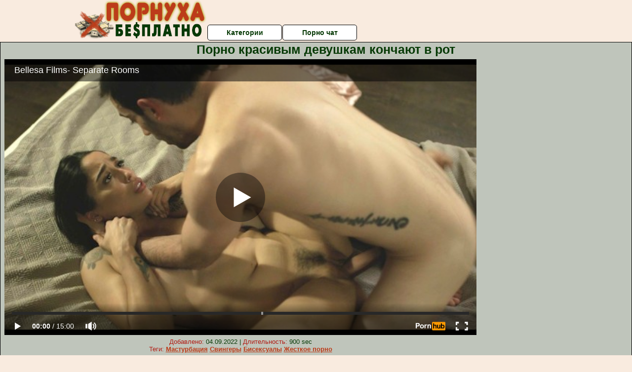

--- FILE ---
content_type: text/html; charset=UTF-8
request_url: https://www.pornhub.com/embed/ph6130deba91726
body_size: 10853
content:
<!DOCTYPE html>
<html>
<head>
    	    <link rel="canonical" href="https://www.pornhub.com/view_video.php?viewkey=ph6130deba91726" />
    	<title>Embed Player - Pornhub.com</title>
            <meta name="robots" content="noindex, indexifembedded" />
    	<link rel="shortcut icon" href="https://ei.phncdn.com/www-static/favicon.ico?cache=2025112403" />
			<link rel="dns-prefetch" href="//ki.phncdn.com/">
		<link rel="dns-prefetch" href="//es.phncdn.com">
		<link rel="dns-prefetch" href="//cdn1d-static-shared.phncdn.com">
		<link rel="dns-prefetch" href="//apis.google.com">
		<link rel="dns-prefetch" href="//ajax.googleapis.com">
		<link rel="dns-prefetch" href="//www.google-analytics.com">
		<link rel="dns-prefetch" href="//twitter.com">
		<link rel="dns-prefetch" href="//p.twitter.com">
		<link rel="dns-prefetch" href="//platform.tumblr.com">
		<link rel="dns-prefetch" href="//platform.twitter.com">
		<link rel="dns-prefetch" href="//ads.trafficjunky.net">
		<link rel="dns-prefetch" href="//ads2.contentabc.com">
		<link rel="dns-prefetch" href="//cdn1.ads.contentabc.com">
		<link rel="dns-prefetch" href="//media.trafficjunky.net">
		<link rel="dns-prefetch" href="//cdn.feeds.videosz.com">
		<link rel="dns-prefetch" href="//cdn.niche.videosz.com">
		<link rel="dns-prefetch" href="//cdn1-smallimg.phncdn.com">
		<link rel="dns-prefetch" href="//m2.nsimg.net">
        <link rel="dns-prefetch" href="//imagetransform.icfcdn.com">
		<script>
        var COOKIE_DOMAIN = 'pornhub.com';
    	var page_params = {};
	</script>

        <script src="https://media.trafficjunky.net/js/holiday-promo.js"></script>
	<style>
        body {
            background: #000 none repeat scroll 0 0;
            color: #fff;
            font-family: Arial,Helvetica,sans-serif;
            font-size: 12px;
        }
        
        .removedVideo {
            width:100%;
        }
        
        .removedVideoText {
            display: block;
            text-align: center;
            padding: 0.5%;
            color: #FFFFFF;
            font-size: 1.2em;
        }
        
        .videoEmbedLink {
            position: absolute;
            top: -20px;
            left: 0;
        }
        
		.userMessageSection {
			text-align: center;
			color: #fff;
			font-family: Arial, Helvetica, sans-serif;
			padding: 20px;
			z-index: 10;
			height: 225px;
			margin: auto;
			top: 0;
			bottom: 0;
			left: 0;
			right: 0;
			position: absolute;
			box-sizing: border-box;

            &.notAvailable {
                height: 100%;

                h2 {
                    position: absolute;
                    top: 50%;
                    left: 50%;
                    transform: translate(-50%, -50%);
                }
            }
		}

		.userMessageSection a,
		.userMessageSection a:visited {
			color: #f90;
			text-decoration: none;
			cursor: pointer;
		}

		.userMessageSection a:hover {
			text-decoration: underline;
		}

		.userMessageSection h2 {
			color: #fff;
			font-family: Arial, Helvetica, sans-serif;
			font-size: 22px;
			font-weight: normal;
			height: 56px;
			line-height: 28px;
			margin: 0 auto 20px;
			padding: 0;
			text-align: center;
			width: 300px;
		}

		a.orangeButton {
			color: #000;
			background: #f90;
			border-radius: 4px;
			-webkit-border-radius: 4px;
			-moz-border-radius: 4px;
			-ms-border-radius: 4px;
			box-sizing: border-box;
			color: rgb(20, 20, 20);
			cursor: pointer;
			display: inline-block;
			font-size: 20px;
			height: 49px;
			margin-bottom: 15px;
			padding: 13px 15px;
			position: relative;
			text-align: center;
			text-decoration: none;
			width: 486px;
			border: 0;
		}

		a.orangeButton:hover {
			background: #ffa31a;
			text-decoration: none;
		}

		a.orangeButton:visited {
			color: #000;
		}

		p.last {
			font-size: 14px;
		}

		#currentVideoImage {
			opacity: .3;
			position: absolute;
			left: 0;
			top: 0;
			min-width: 100%;
			min-height: 100%;
		}

		@media all and (max-width: 520px) {
			.userMessageSection h2 {
				font-size: 18px;
				line-height: 20px;
				width: auto;
				margin-bottom: 10px;
			}
			a.orangeButton {
				width: 95%;
				font-size: 18px;
				height: 45px;
			}

			p.last {
				font-size: 12px;
			}
		}

	</style>

    </head>

<body style="position: absolute; margin:0px; height:100%; width:100%; background: #000">
			

<style>
	body {
		background: #000 none repeat scroll 0 0;
		color: #fff;
		font-family: Arial,Helvetica,sans-serif;
		font-size: 12px;
	}
	a {
		outline-style: none;
		text-decoration: none;
		color: #f90;
	}
	* {
		margin: 0;
		padding: 0;
	}
	.clear{
		clear: both;
	}
	.removedVideo{
		width:100%;
	}
	.removedVideoText, .removedVideoTextPornhub{
		display: block;
		text-align: center;
		padding: 0.5%;
		color: #FFFFFF;
		font-size: 1.2em;
	}
	.removedVideo ul {
		margin:0 auto;
		width:55%;
		height:auto;
		display: block;
	}
	.removedVideo ul li{
		list-style:none;
		display: block;
		width: 25%;
		height: auto;
		float: left;
		border-top: 2px solid #000;
		border-left: 2px solid #000;
		border-bottom: 2px solid #000;
		position: relative;
		display: block;
		box-sizing: border-box;
		background-color: #000;
	}
	.removedVideo ul li:nth-child(2n+1){
		border-right: 2px solid #000;
	}
	.removedVideo ul li a{
		display: block;
		width: 100%;
		height: 100%;
		color: #000000;
	}
	.duration{
		position: absolute;
		bottom:5px;
		left:5px;
		display: none;
		color: #FFFFFF;
	}
	.titleRelated{
		position: absolute;
		top:0;
		display: none;
		color: #f90;
	}
	.voteRelated{
		position: absolute;
		display: none;
		bottom:5px;
		right:5px;
		color: #FFFFFF;
	}
	.icon-thumb-up{
		top: 1px;
		float: right;
		border: 0;
		background: transparent url(https://ei.phncdn.com/www-static/images/sprite-pornhub-nf.png?cache=2025112403) scroll no-repeat 0 0;
		background-position: -72px -225px;
		width: 15px;
		height: 14px;
		margin-left: 4px;
	}
	.privateOverlay{
		position: absolute;
		z-index: 100;
		top: 0;
		width: 100%;
	}
	.private-vid-title{
		position: absolute;
		bottom:5%;
		width:100%;
		z-index: 150;
		text-align: center;
		font-size: 1em;
	}
	.wrapper{
		position: absolute;
		top:0;
		bottom: 0;
		right: 0;
		left: 0;
		z-index: 1;
		display: block;
	}
	.selectVideoThumb:hover .wrapper{
		background-color: #0c0c0c;
		opacity: 0.7;
	}
	.selectVideoThumb:hover .voteRelated{
		display: block;
		z-index: 20;
	}
	.selectVideoThumb:hover .titleRelated{
		display: block;
		z-index: 30;
	}
	.selectVideoThumb:hover .duration{
		display: block;
		z-index: 40;
	}
    .videoEmbedLink {
        position: absolute;
        top: 0;
        left: 0;
        pointer-events: none;
        color: transparent;
    }
	@media screen and (max-width: 1024px) {
		.removedVideo ul {
			width: 70%;
		}
		.removedVideoText{
			padding: 0.2%;
			font-size: 1.1em;
		}

	}
</style>

<script type="text/javascript">
		var compaignVersion = '-html5';
	try {
		var fo = new ActiveXObject('ShockwaveFlash.ShockwaveFlash');
		if (fo) {
			compaignVersion = '';
		}
	} catch (e) {
		if (navigator.mimeTypes
				&& navigator.mimeTypes['application/x-shockwave-flash'] != undefined
				&& navigator.mimeTypes['application/x-shockwave-flash'].enabledPlugin) {
			compaignVersion = '';

		}
	}

	function getUrlVars() {
		var vars = {},
		    parts = window.location.href.replace(/[?&]+([^=&]+)=([^&]*)/gi, function(m,key,value) {
                vars[key] = value;
            });
		return vars;
	}
</script>
	
	
<script type="text/javascript">
		document.addEventListener("click", function (e) {
		var element =  document.getElementById('removedwrapper'),
			urlToGo = '/view_video.php?viewkey=ph6130deba91726&utm_source=pornuha-besplatno.net.ru&utm_medium=embed&utm_campaign=embed-removed'+compaignVersion;
		if (document.body.contains(element)) {
			// Element exists and list of video build.
			var level = 0;
			for (var element = e.target; element; element = element.parentNode) {
				if (element.id === 'x') {
					document.getElementsByClassName("selectVideoThumb").innerHTML = (level ? "inner " : "") + "x clicked";
					return;
				}
				level++;
			}
			if (level!==10){
				window.open(urlToGo, '_blank');
			}
		}
	});
</script>


		<input type="hidden" target="_blank" rel="noopener noreferrer" class="goToUrl" />
	<input type="hidden" target="_blank" rel="noopener noreferrer" class="goToUrlLogo" />
	
		
        <script src="https://cdn1d-static-shared.phncdn.com/html5player/videoPlayer/es6player/8.7.0/desktop-player.min.js"></script>

		<script>

						var flashvars = {"isVR":0,"domain":false,"experimentId":"experimentId unknown","searchEngineData":null,"maxInitialBufferLength":1,"disable_sharebar":0,"htmlPauseRoll":"false","htmlPostRoll":"false","autoplay":"false","autoreplay":"false","video_unavailable":"false","pauseroll_url":"","postroll_url":"","toprated_url":"https:\/\/www.pornhub.com\/video?o=tr&t=m","mostviewed_url":"https:\/\/www.pornhub.com\/video?o=mv&t=m","language":"en","isp":"amazon.com","geo":"united states","customLogo":"https:\/\/ei.phncdn.com\/www-static\/images\/pornhub_logo_straight.svg?cache=2025112403","trackingTimeWatched":false,"tubesCmsPrerollConfigType":"new","adRollGlobalConfig":[{"delay":[900,2000,3000],"forgetUserAfter":86400,"onNth":0,"skipDelay":5,"skippable":true,"vastSkipDelay":false,"json":"https:\/\/www.pornhub.com\/_xa\/ads?zone_id=1993741&site_id=2&preroll_type=json&channel%5Bcontext_tag%5D=bellesafilms%2Cporhub%2Cmgvideos%2Cpornohub%2Cbellesa%2Ccock-sucking%2Ccowgirl%2Criding-cock%2Coral%2C69%2Cside-fuck%2Cbelly-cumshot%2Csmall-tits%2Cmissionary%2Cbabe%2Cbrunette&channel%5Bcontext_category%5D=Babe%2CBrunette%2CLatina%2CPornstar%2CSmall-Tits&channel%5Bcontext_pornstar%5D=Jake-Adams%2CVanessa-Sky&channel%5Binfo%5D=%7B%22actor_id%22%3A911954451%2C%22content_type%22%3A%22partner%22%2C%22video_id%22%3A394015521%2C%22timestamp%22%3A1764157386%2C%22hash%22%3A%22c0eb755fa2116d27cd42a8db33a53f77%22%2C%22session_id%22%3A%22200727843262375977%22%7D&noc=0&cache=1764157386&t_version=2025112403.ded8424&channel%5Bsite%5D=pornhub","user_accept_language":"","startPoint":0,"maxVideoTimeout":2000},{"delay":[900,2000,3000],"forgetUserAfter":86400,"onNth":0,"skipDelay":5,"skippable":true,"vastSkipDelay":false,"json":"https:\/\/www.pornhub.com\/_xa\/ads?zone_id=&site_id=2&preroll_type=json&channel%5Bcontext_tag%5D=bellesafilms%2Cporhub%2Cmgvideos%2Cpornohub%2Cbellesa%2Ccock-sucking%2Ccowgirl%2Criding-cock%2Coral%2C69%2Cside-fuck%2Cbelly-cumshot%2Csmall-tits%2Cmissionary%2Cbabe%2Cbrunette&channel%5Bcontext_category%5D=Babe%2CBrunette%2CLatina%2CPornstar%2CSmall-Tits&channel%5Bcontext_pornstar%5D=Jake-Adams%2CVanessa-Sky&channel%5Binfo%5D=%7B%22actor_id%22%3A911954451%2C%22content_type%22%3A%22partner%22%2C%22video_id%22%3A394015521%2C%22timestamp%22%3A1764157386%2C%22hash%22%3A%22c0eb755fa2116d27cd42a8db33a53f77%22%2C%22session_id%22%3A%22200727843262375977%22%7D&noc=0&cache=1764157386&t_version=2025112403.ded8424&channel%5Bsite%5D=pornhub","user_accept_language":"","startPoint":100,"maxVideoTimeout":2000}],"embedCode":"<iframe src=\"https:\/\/www.pornhub.com\/embed\/ph6130deba91726\" frameborder=\"0\" width=\"560\" height=\"340\" scrolling=\"no\" allowfullscreen><\/iframe>","hidePostPauseRoll":false,"video_duration":900,"actionTags":"Cowgirl:491","link_url":"https:\/\/www.pornhub.com\/view_video.php?viewkey=ph6130deba91726","related_url":"https:\/\/www.pornhub.com\/api\/v1\/video\/player_related_datas?id=394015521","video_title":"Bellesa Films- Separate Rooms","image_url":"https:\/\/ei.phncdn.com\/videos\/202109\/02\/394015521\/original\/(m=q4G-0VXbeaAaGwObaaaa)(mh=8fx-WH-5Vu1XYhkD)0.jpg","defaultQuality":[720,480,240,1080],"vcServerUrl":"\/svvt\/add?stype=evv&svalue=394015521&snonce=pnohhrxbvfqwxzlb&skey=7da65cde260e675038eee58227aa5737544bae0665a60057136057ea74451ad2&stime=1764157386","service":"","mediaPriority":"hls","mediaDefinitions":[{"group":1,"height":480,"width":854,"defaultQuality":true,"format":"hls","videoUrl":"https:\/\/ee-h.phncdn.com\/hls\/videos\/202109\/02\/394015521\/220929_1202_480P_2000K_394015521.mp4\/master.m3u8?validfrom=1764153786&validto=1764160986&ipa=1&hdl=-1&hash=Uo5vLWvYrDRm17P5QhWIvET9Q%2B4%3D","quality":"480","segmentFormats":{"audio":"ts_aac","video":"mpeg2_ts"}},{"group":1,"height":0,"width":0,"defaultQuality":false,"format":"mp4","videoUrl":"https:\/\/www.pornhub.com\/video\/get_media?s=eyJrIjoiZjJjMjgzNmI5YTQ4NmVmMmZkOWU5YjI4NWUzYjg5NTcxNTkxY2I1OTk1NzZhOTZiY2QxNmE5ZTg0OWNhNTE1YSIsInQiOjE3NjQxNTczODZ9&v=ph6130deba91726&e=1&t=p","quality":[],"remote":true}],"isVertical":"false","video_unavailable_country":"false","mp4_seek":"ms","hotspots":[895008,428541,364122,355633,335112,324885,305228,295760,287686,280424,274260,272563,266660,272046,266440,259825,257393,264990,265236,263719,265328,263277,267325,282649,284677,272680,265290,265981,267872,271153,284200,292922,290416,283239,284349,289826,304902,301316,287836,274813,272615,266335,268630,269974,275440,263799,267424,266158,269471,275779,276315,275919,280484,272085,276010,287692,283003,267134,251139,246963,236887,227083,218312,212640,210717,203679,202769,206167,210847,219127,248778,280787,322107,330573,316848,306299,299196,288434,285997,283344,280375,273578,264412,261554,263102,263431,260115,259821,262098,259179,252319,253639,250302,245523,242153,243287,253332,243468,240623,232235,222858,222738,223784,231871,233892,235334,229699,223129,212715,203088,198767,187474,182293,182844,188510,196122,207030,212512,215048,213757,214612,204323,194585,187807,191736,197741,189740,185112,179941,173609,175849,176432,179889,172111,172106,166811,164910,159945,153304,146636,143660,137338,136265,134482,139990,143872,144747,141499,140399,138952,125144,118810,115232,111730,113677,115262,117352,116113,114519,119706,123861,130447,140498,146004,144203,134411,126010,128676,135415,137941,138071,144746,148543,149881,152871,160413,168624,176001,161355,125691],"thumbs":{"samplingFrequency":4,"type":"normal","cdnType":"regular","isVault":0,"urlPattern":"https:\/\/ei.phncdn.com\/videos\/202109\/02\/394015521\/timeline\/160x90\/(m=eGCaiCObaaaa)(mh=Redyl-uDoQGou0_-)S{8}.jpg","spritePatterns":["https:\/\/ei.phncdn.com\/videos\/202109\/02\/394015521\/timeline\/160x90\/(m=eGCaiCObaaaa)(mh=Redyl-uDoQGou0_-)S0.jpg","https:\/\/ei.phncdn.com\/videos\/202109\/02\/394015521\/timeline\/160x90\/(m=eGCaiCObaaaeSlnYk7T5ErgyKjgyY5fyK5LzYHgyIPMAKjMxOlT2kJT0CRSxIXgyWlhyEzQyCrn4odacqoaeo0aaaa)(mh=g-67NqXwR4ADeN7j)S0.jpg","https:\/\/ei.phncdn.com\/videos\/202109\/02\/394015521\/timeline\/160x90\/(m=eGCaiCObaaaeSlnYk7T5ErgyKjgyY5fyK5LzYHgyIPMAKjMxOlT2kJT0CRSxIXgyWlhyEzQyCrn4odacqoaeo0aaaac2LgzL92CVidmYedm58cmY8Ym5qdmXutnYeZl0LwBLXwAUv2lXydm4LdmVmLmUOgCNbabihachAaaaa)(mh=rNb1TfwqDHJZI_Zf)S0.jpg","https:\/\/ei.phncdn.com\/videos\/202109\/02\/394015521\/timeline\/160x90\/(m=[base64])(mh=f7xb28iuNt2QzNjh)S0.jpg","https:\/\/ei.phncdn.com\/videos\/202109\/02\/394015521\/timeline\/160x90\/(m=[base64])(mh=GnHTPWqOpHjbmv58)S0.jpg","https:\/\/ei.phncdn.com\/videos\/202109\/02\/394015521\/timeline\/160x90\/(m=[base64])(mh=0-Cn2kB1VCQIdkZ4)S0.jpg","https:\/\/ei.phncdn.com\/videos\/202109\/02\/394015521\/timeline\/160x90\/(m=[base64])(mh=Wjl17-WYFBeU1dYn)S0.jpg","https:\/\/ei.phncdn.com\/videos\/202109\/02\/394015521\/timeline\/160x90\/(m=[base64])(mh=fWA2isgwVon0upl2)S0.jpg","https:\/\/ei.phncdn.com\/videos\/202109\/02\/394015521\/timeline\/160x90\/(m=[base64])(mh=6NK6LpNnczbsK7Dr)S0.jpg"],"thumbHeight":"90","thumbWidth":"160"},"browser_url":"http:\/\/pornuha-besplatno.net.ru\/v-rot\/porno-krasivim-devushkam-konchayut-v-rot.php","morefromthisuser_url":"\/users\/bellesaplus\/videos","options":"iframe","cdn":"haproxy","startLagThreshold":1000,"outBufferLagThreshold":2000,"appId":"1111","cdnProvider":"ht","nextVideo":[],"video_id":394015521},
			    utmSource = document.referrer.split('/')[2];

			if (utmSource == '' || (utmSource == undefined)){
				utmSource = 'www.pornhub.com';
			}

		</script>
		<style>
			#player {
				width:100%;
				height:100%;
				padding:0;
				margin:0;
			}
			p.unavailable {
				background-color: rgba(0,0,0,0.7);
				bottom: 0;
				left: 0;
				font-size: 3em;
				padding: 40px;
				position: absolute;
				right: 0;
				text-align: center;
				top: 0;
				z-index: 999;
			}
		</style>
		<div id="player">
            <div id="player-placeholder">
                                    <picture>
                        <img src="https://ei.phncdn.com/videos/202109/02/394015521/original/(m=q4G-0VXbeaAaGwObaaaa)(mh=8fx-WH-5Vu1XYhkD)0.jpg" alt="Bellesa Films- Separate Rooms">
                    </picture>
                            </div>
        </div>
        <script type="text/javascript" >
                        // General Vars
            var embedredirect = {
                    mftuUrl : false,
                    mostViewedUrl : false,
                    relatedUrl : false,
                    topRatedUrl : false,
                    onFullscreen: false,
                    videoArea: false,
                    relatedBtns: false,
                    onMenu : false,
                    watchHD : false,
                    mode: 'affiliate'
                },
                phWhiteliste = [
                    "www.keezmovies.com"
                ],
                vastArray = [],
                isVr 		= flashvars.isVR,
                hasPingedVcServer = false;
                //globalPrerollSwitch = typeof flashvars.tubesCmsPrerollConfigType != 'undefined' ? flashvars.tubesCmsPrerollConfigType : null;

            // Function to white
            function whiteListeEmbedSite(){
                return phWhiteliste.indexOf(utmSource)>=0;
            }

            // Build the variables to send to the player
            if (!whiteListeEmbedSite()){
                embedredirect = {
                    mftuUrl : flashvars.morefromthisuser_url,
                    mostViewedUrl :flashvars.mostviewed_url,
                    relatedUrl : flashvars.link_url,
                    topRatedUrl : flashvars.toprated_url,
                    onFullscreen : false,
                    videoArea: false,
                    relatedBtns: false,
                    onMenu : true,
                    watchHD : false,
                    mode: 'embedded'
                };
            }

                        if (typeof flashvars.preroll !== 'undefined' && typeof page_params.holiday_promo_prem != 'undefined' && (typeof isVr !== 'undefined' && !isVr)) {
                for (var k = 0; k < flashvars.preroll.campaigns.length; k++) {
                    var obj 		= flashvars.preroll.campaigns[k],
                        clickArea   = {};

                    if(obj.clickableAreasByPlatform) {
                        var defaultValues = {
                            video: true,
                            link: true
                        }
                        clickArea = obj.clickableAreasByPlatform.pc ?  obj.clickableAreasByPlatform.pc : defaultValues;
                    }

                    vastObject = {
                        xml 			: obj.vastXml, //backend value from CMS
                        vastSkipDelay	: false,

                        rollSettings: {
                            onNth 			: obj.on_nth, //backend value from CMS
                            skipDelay 		: obj.skip_delay, //backend value from CMS
                            siteName        : 'Pornhub',
                            forgetUserAfter : obj.forgetUserAfter, //backend value from CMS
                            campaignName 	: obj.campaign_name,
                            skippable       : obj.skippable, //backend value from CMS
                            clickableAreas  : clickArea, //The objects or areas on the screen that the user can click to visit the url
                            campaignWeight	: obj.percentChance
                        }
                    };
                    vastArray.push(vastObject);
                }
            }

            /**
             * Function to convert events config to compatibility with Player version less than 6.1.*
             * @method getLegacyEventsConfig
             * @param {Object} eventsConfig
             * @return {{}} legacyEventsConfig
             */

            function getLegacyEventsConfig(eventsConfig) {
                let legacyNamesMap = {
                    'fullscreen.changed': 'onFullscreen',
                    'player.redirected' : 'onRedirect',
                    'playback.playing': 'onPlay'
                };

                return Object.entries(eventsConfig).reduce(function (acc, arr) {
                    var obj = {},
                        fileName = legacyNamesMap[arr[0]] || arr[0];
                    obj[fileName] = function (i, e, o) {
                        arr[1](o, i, e);
                    };
                    return Object.assign({}, acc, obj);
                }, {});
            }

            function registerPlayerEvents() {
                let events = {
                    // On Video Fulscreen -  HTML5 video feed trick
                    "fullscreen.changed": function(o, i) {
                        if(typeof triggerFullScreenDisplay == 'function') triggerFullScreenDisplay(i);
                    },
                    'player.redirected': function(){
                        if (typeof htEmbedTrack == 'object' && typeof htEmbedTrack.track == 'function') {
                            htEmbedTrack.track();
                        }
                    },
                    "playback.playing": function() {
                        if (flashvars.vcServerUrl == null) {
                            return;
                        }

                        setTimeout(function () {
                            if (!hasPingedVcServer) {
                                hasPingedVcServer = true;

                                var request1 = new XMLHttpRequest();
                                request1.open("GET", flashvars.vcServerUrl);
                                if (typeof liuIdOrNull !== 'undefined' && liuIdOrNull) {
                                    request1.setRequestHeader('__m', liuIdOrNull);
                                }
                                request1.send();
                            }
                        }, 10000);
                    }
                },
                playerVersion = MGP && MGP.buildInfo.playerVersion;
                return parseFloat(playerVersion) < 6.1 ? getLegacyEventsConfig(events) : events;
            }

            
            function loadThePlayer(){
                var forceAutoPlay	= getUrlVars()['autoplay'];
                                if (forceAutoPlay == undefined || forceAutoPlay != 1){
                    forceAutoPlay = false;
                } else {
                    forceAutoPlay = true;
                }

                var showOnPauseVal = !flashvars.hidePostPauseRoll;

                
                MGP.createPlayer('player', {
                    autoplay: {
                        enabled: forceAutoPlay, // Value is determined in settings.js
						initialState: true,
						retryOnFailure: false,
						switch: 'buttonbar', // 'menu' || 'buttonbar' || 'none'
                    },
                    deviceType: 'desktop',
                    quickSetup: 'pornhub',
                    embeds: {
                        enabled:true,
                        domain: true,
                        redirect:{
                            logoUrl: flashvars.link_url,
                            mftuUrl: embedredirect.mftuUrl,
                            mostViewedUrl: embedredirect.mostViewedUrl,
                            onFullscreen: embedredirect.onFullscreen,
                            onMenu: embedredirect.onMenu,
                            relatedUrl: embedredirect.relatedUrl,
                            sharebar:false,
                            topRatedUrl: embedredirect.topRatedUrl,
                            videoArea: embedredirect.videoArea
                        },
                        watchHD: embedredirect.watchHD,
                        utmRedirect:{
                            logo: true,
                            relatedBtns: embedredirect.relatedBtns,
                            thumbs: true,
                            videoArea: embedredirect.videoArea
                        }
                    },
                    mainRoll: {
                        actionTags: flashvars.actionTags,
                        mediaPriority: flashvars.mediaPriority,
                        mediaDefinition: flashvars.mediaDefinitions,
                        poster: flashvars.image_url,
                        thumbs: {
                            urlPattern: flashvars.thumbs.urlPattern,
                            samplingFrequency: flashvars.thumbs.samplingFrequency,
                            thumbWidth: flashvars.thumbs.thumbWidth,
                            thumbHeight: flashvars.thumbs.thumbHeight
                        },
                        duration: flashvars.video_duration,
                        title: flashvars.video_title,
                        videoUnavailableMessage: '',
                        videoUrl: flashvars.link_url,
                        textLinks: (typeof TEXTLINKS !== 'undefined') ? TEXTLINKS : []
                    },

                    hlsConfig: {
                        maxInitialBufferLength: flashvars.maxInitialBufferLength,
                        maxBufferLength: 20,
                        maxMaxBufferLength: 20
                    },

                    features:{
                        grid: true,
                        share: false,
                        logo: true,
                        themeColor: '#f6921e',
                        cinema: false,
                        options:false,
                        hideControlsTimeout: 2,
                        qualityInControlBar: true
                    },
                    referrerUrl:utmSource,
                    menu: {
                        relatedUrl: flashvars.related_url,
						relatedData: [["https:\/\/ei.phncdn.com\/videos\/202103\/02\/384509952\/original\/(m=qTIU_NWbeGcEGgaaaa)(mh=Rovx50na1FSp3EeD)0.jpg","Bellesa Films - The Last Time","15:00",89,"https:\/\/www.pornhub.org\/view_video.php?viewkey=ph603e62f7b1d64",5737575,"https:\/\/ew.phncdn.com\/videos\/202103\/02\/384509952\/221007_0133_360P_360K_384509952_fb.mp4?validfrom=1764153010&validto=1764160210&rate=43k&burst=150k&ipa=1&hash=WbsjXWVlPX6%2BHPkFLaRM4djOqLE%3D","Bellesa Plus","https:\/\/www.pornhub.org\/channels\/bellesa-plus","https:\/\/ei.phncdn.com\/www-static\/images\/channel-badge.svg",{"isWatched":false,"isFree":false,"isCC":false,"isInteractive":false,"languageCode":"","hasTrophy":false,"hasCheckmark":false,"isChannel":true,"highResThumb":"https:\/\/ei.phncdn.com\/videos\/202103\/02\/384509952\/original\/(m=qTIU_NWbedLTGgaaaa)(mh=QiCNgrbLW7KtCg35)0.jpg"}],["https:\/\/ei.phncdn.com\/videos\/201906\/04\/227459141\/original\/(m=eGcEGgaaaa)(mh=SRonh6taN8_fhsV-)13.jpg","Deeper. Ultimate Make Up Sex For Beautiful Eva Lovia","12:18",79,"https:\/\/www.pornhub.org\/view_video.php?viewkey=ph5cf618e541dcb",6510661,"https:\/\/ew.phncdn.com\/videos\/201906\/04\/227459141\/221012_0134_360P_360K_227459141_fb.mp4?validfrom=1764153010&validto=1764160210&rate=50k&burst=150k&ipa=1&hash=%2FdWEi7MOHgLFmNVm3ASy%2F48HTIU%3D","Deeper","https:\/\/www.pornhub.org\/channels\/deeper","https:\/\/ei.phncdn.com\/www-static\/images\/channel-badge.svg",{"isWatched":false,"isFree":false,"isCC":false,"isInteractive":false,"languageCode":"","hasTrophy":false,"hasCheckmark":false,"isChannel":true,"highResThumb":"https:\/\/ei.phncdn.com\/videos\/201906\/04\/227459141\/original\/(m=edLTGgaaaa)(mh=d95Pmm2GPQ5n11FP)13.jpg"}],["https:\/\/ei.phncdn.com\/videos\/201908\/14\/241749591\/original\/(m=eGcEGgaaaa)(mh=q3pO8xOhHkXdSvoC)10.jpg","Bellesa Films - I Won&#039;t Tell","12:00",89,"https:\/\/www.pornhub.org\/view_video.php?viewkey=ph5d546a922e6fe",5713262,"https:\/\/ew.phncdn.com\/videos\/201908\/14\/241749591\/360P_360K_241749591_fb.mp4?validfrom=1764153010&validto=1764160210&rate=70k&burst=160k&ipa=1&hash=rmPmKLEwfSJ4fp1GKBmz9J8ZVMA%3D","Bellesa Plus","https:\/\/www.pornhub.org\/channels\/bellesa-plus","https:\/\/ei.phncdn.com\/www-static\/images\/channel-badge.svg",{"isWatched":false,"isFree":false,"isCC":false,"isInteractive":false,"languageCode":"","hasTrophy":false,"hasCheckmark":false,"isChannel":true,"highResThumb":"https:\/\/ei.phncdn.com\/videos\/201908\/14\/241749591\/original\/(m=edLTGgaaaa)(mh=iHRqBPBWM99iD9dn)10.jpg"}],["https:\/\/ei.phncdn.com\/videos\/202303\/14\/427385451\/original\/(m=eGcEGgaaaa)(mh=wUEozUzE2XXErVNO)10.jpg","Bellesa Films - Fuck It","16:20",90,"https:\/\/www.pornhub.org\/view_video.php?viewkey=641086515bac4",1141945,"https:\/\/ew.phncdn.com\/videos\/202303\/14\/427385451\/360P_360K_427385451_fb.mp4?validfrom=1764153010&validto=1764160210&rate=27k&burst=150k&ipa=1&hash=jT97apHms%2F3H2MTxqCfRzXUwTJc%3D","Bellesa Plus","https:\/\/www.pornhub.org\/channels\/bellesa-plus","https:\/\/ei.phncdn.com\/www-static\/images\/channel-badge.svg",{"isWatched":false,"isFree":false,"isCC":false,"isInteractive":false,"languageCode":"","hasTrophy":false,"hasCheckmark":false,"isChannel":true,"highResThumb":"https:\/\/ei.phncdn.com\/videos\/202303\/14\/427385451\/original\/(m=edLTGgaaaa)(mh=xx6-aqSj74hDhgoP)10.jpg"}],["https:\/\/ei.phncdn.com\/videos\/201911\/29\/265099532\/original\/(m=eGcEGgaaaa)(mh=VLjB3LcSiVAaOx-y)15.jpg","Bellesa Films - Recovery","12:00",83,"https:\/\/www.pornhub.org\/view_video.php?viewkey=ph5de1a1b72d23a",11180577,"https:\/\/ew.phncdn.com\/videos\/201911\/29\/265099532\/360P_360K_265099532_fb.mp4?validfrom=1764153010&validto=1764160210&rate=77k&burst=180k&ipa=1&hash=7D1ygBeR7aLfAXVohwuq4WsfvPs%3D","Bellesa Plus","https:\/\/www.pornhub.org\/channels\/bellesa-plus","https:\/\/ei.phncdn.com\/www-static\/images\/channel-badge.svg",{"isWatched":false,"isFree":false,"isCC":false,"isInteractive":false,"languageCode":"","hasTrophy":false,"hasCheckmark":false,"isChannel":true,"highResThumb":"https:\/\/ei.phncdn.com\/videos\/201911\/29\/265099532\/original\/(m=edLTGgaaaa)(mh=dfnNYAlmJ9lEjVOz)15.jpg"}],["https:\/\/ei.phncdn.com\/videos\/202303\/10\/427127201\/original\/(m=eGcEGgaaaa)(mh=a_5ghr5vbwnlPajl)15.jpg","Bellesa Films: Hard Pitch","16:27",88,"https:\/\/www.pornhub.org\/view_video.php?viewkey=640b71b6afc46",1407367,"https:\/\/ew.phncdn.com\/videos\/202303\/10\/427127201\/360P_360K_427127201_fb.mp4?validfrom=1764153010&validto=1764160210&rate=28k&burst=150k&ipa=1&hash=Ws6linaI%2FN7iN17uSlKMnOzoE18%3D","Bellesa Plus","https:\/\/www.pornhub.org\/channels\/bellesa-plus","https:\/\/ei.phncdn.com\/www-static\/images\/channel-badge.svg",{"isWatched":false,"isFree":false,"isCC":false,"isInteractive":false,"languageCode":"","hasTrophy":false,"hasCheckmark":false,"isChannel":true,"highResThumb":"https:\/\/ei.phncdn.com\/videos\/202303\/10\/427127201\/original\/(m=edLTGgaaaa)(mh=imsYx9--dyTfxW1f)15.jpg"}],["https:\/\/ei.phncdn.com\/videos\/202009\/15\/352011872\/original\/(m=q65YH2VbeGcEGgaaaa)(mh=vFPhdUBkHlcbYsRe)0.jpg","Bellesa Films - Rule #1 No Rules","15:00",89,"https:\/\/www.pornhub.org\/view_video.php?viewkey=ph5f60918b76c18",4941059,"https:\/\/ew.phncdn.com\/videos\/202009\/15\/352011872\/360P_360K_352011872_fb.mp4?validfrom=1764153010&validto=1764160210&rate=37k&burst=150k&ipa=1&hash=QOQL9vO5Ztee56cPwXOW3PQvSN0%3D","Bellesa Plus","https:\/\/www.pornhub.org\/channels\/bellesa-plus","https:\/\/ei.phncdn.com\/www-static\/images\/channel-badge.svg",{"isWatched":false,"isFree":false,"isCC":false,"isInteractive":false,"languageCode":"","hasTrophy":false,"hasCheckmark":false,"isChannel":true,"highResThumb":"https:\/\/ei.phncdn.com\/videos\/202009\/15\/352011872\/original\/(m=q65YH2VbedLTGgaaaa)(mh=vQhQAWmZSy3Ic4G7)0.jpg"}],["https:\/\/ei.phncdn.com\/videos\/202105\/10\/387817381\/original\/(m=q0-RYPWbeGcEGgaaaa)(mh=3kGdVuLeR4WDCDVu)0.jpg","Bellesa Films - The Last Time","15:00",90,"https:\/\/www.pornhub.org\/view_video.php?viewkey=ph609916280c644",3353114,"https:\/\/ew.phncdn.com\/videos\/202105\/10\/387817381\/360P_360K_387817381_fb.mp4?validfrom=1764153010&validto=1764160210&rate=50k&burst=150k&ipa=1&hash=nvw20utn7sFOOGdLwypYl0ONOls%3D","Bellesa Plus","https:\/\/www.pornhub.org\/channels\/bellesa-plus","https:\/\/ei.phncdn.com\/www-static\/images\/channel-badge.svg",{"isWatched":false,"isFree":false,"isCC":false,"isInteractive":false,"languageCode":"","hasTrophy":false,"hasCheckmark":false,"isChannel":true,"highResThumb":"https:\/\/ei.phncdn.com\/videos\/202105\/10\/387817381\/original\/(m=q0-RYPWbedLTGgaaaa)(mh=ur3rIqeezo8iW7ID)0.jpg"}],["https:\/\/ei.phncdn.com\/videos\/202001\/28\/280039041\/original\/(m=eGcEGgaaaa)(mh=_MH_8GlWNJd43Ex9)13.jpg","Bellesa Films - Hand Me a Towel","12:00",87,"https:\/\/www.pornhub.org\/view_video.php?viewkey=ph5e30357ce7efc",6221851,"https:\/\/ew.phncdn.com\/videos\/202001\/28\/280039041\/360P_360K_280039041_fb.mp4?validfrom=1764153010&validto=1764160210&rate=59k&burst=150k&ipa=1&hash=5EYrr6cINxONSrhGv0N5h7SI914%3D","Bellesa Plus","https:\/\/www.pornhub.org\/channels\/bellesa-plus","https:\/\/ei.phncdn.com\/www-static\/images\/channel-badge.svg",{"isWatched":false,"isFree":false,"isCC":false,"isInteractive":false,"languageCode":"","hasTrophy":false,"hasCheckmark":false,"isChannel":true,"highResThumb":"https:\/\/ei.phncdn.com\/videos\/202001\/28\/280039041\/original\/(m=edLTGgaaaa)(mh=4IpVk-NXxq84LAUw)13.jpg"}],["https:\/\/ei.phncdn.com\/videos\/201703\/20\/110334542\/original\/(m=eGcEGgaaaa)(mh=cyLvPNYfB2vbq208)11.jpg","SweetSinner Aidra Fox Loves Seth Gambles Cock","7:30",88,"https:\/\/www.pornhub.org\/view_video.php?viewkey=ph58d0282471084",3065925,"https:\/\/ew.phncdn.com\/videos\/201703\/20\/110334542\/220623_2236_360P_360K_110334542_fb.mp4?validfrom=1764153010&validto=1764160210&rate=67k&burst=160k&ipa=1&hash=EHW%2BHUsfxJFM%2F%2F9cR%2FRJvkTwG58%3D","Sweet Sinner","https:\/\/www.pornhub.org\/channels\/sweetsinner","https:\/\/ei.phncdn.com\/www-static\/images\/channel-badge.svg",{"isWatched":false,"isFree":false,"isCC":false,"isInteractive":false,"languageCode":"","hasTrophy":false,"hasCheckmark":false,"isChannel":true,"highResThumb":"https:\/\/ei.phncdn.com\/videos\/201703\/20\/110334542\/original\/(m=edLTGgaaaa)(mh=acMZQnPW74O0ylsw)11.jpg"}],["https:\/\/ei.phncdn.com\/videos\/202009\/22\/353986012\/original\/(m=qN9H02VbeGcEGgaaaa)(mh=H5v1NkyQB9LCHTGK)0.jpg","Bellesa Films - No More Mr. Nice Guy","15:00",89,"https:\/\/www.pornhub.org\/view_video.php?viewkey=ph5f69efdc6623d",1289262,"https:\/\/ew.phncdn.com\/videos\/202009\/22\/353986012\/221008_1932_360P_360K_353986012_fb.mp4?validfrom=1764153010&validto=1764160210&rate=39k&burst=150k&ipa=1&hash=v7vaOZNOD5ZCxbe927Ms908vH7c%3D","Bellesa Plus","https:\/\/www.pornhub.org\/channels\/bellesa-plus","https:\/\/ei.phncdn.com\/www-static\/images\/channel-badge.svg",{"isWatched":false,"isFree":false,"isCC":false,"isInteractive":false,"languageCode":"","hasTrophy":false,"hasCheckmark":false,"isChannel":true,"highResThumb":"https:\/\/ei.phncdn.com\/videos\/202009\/22\/353986012\/original\/(m=qN9H02VbedLTGgaaaa)(mh=NwqKVQ_-yEbIN-y4)0.jpg"}],["https:\/\/ei.phncdn.com\/videos\/201709\/05\/131490771\/original\/(m=eGcEGgaaaa)(mh=ZFouU_R12iC1XfXS)13.jpg","Hot Nanny Abella Danger Leads Hubby to Cheat","7:30",81,"https:\/\/www.pornhub.org\/view_video.php?viewkey=ph59aefae9baf4b",3983729,"https:\/\/ew.phncdn.com\/videos\/201709\/05\/131490771\/180828_2025_360P_360K_131490771_fb.mp4?validfrom=1764153010&validto=1764160210&rate=93k&burst=210k&ipa=1&hash=Xa6MoU1v%2BPYvvGMz8QrU%2BAixt04%3D","Sweet Sinner","https:\/\/www.pornhub.org\/channels\/sweetsinner","https:\/\/ei.phncdn.com\/www-static\/images\/channel-badge.svg",{"isWatched":false,"isFree":false,"isCC":false,"isInteractive":false,"languageCode":"","hasTrophy":false,"hasCheckmark":false,"isChannel":true,"highResThumb":"https:\/\/ei.phncdn.com\/videos\/201709\/05\/131490771\/original\/(m=edLTGgaaaa)(mh=5d8oIop21AG5r5az)13.jpg"}],["https:\/\/ei.phncdn.com\/videos\/202101\/06\/379817052\/original\/(m=qINZKHWbeGcEGgaaaa)(mh=KYNQ6L5W-tOS22Pg)0.jpg","Bellesa Films - Sexy Distraction","15:00",90,"https:\/\/www.pornhub.org\/view_video.php?viewkey=ph5ff5d01140954",5917847,"https:\/\/ew.phncdn.com\/videos\/202101\/06\/379817052\/360P_360K_379817052_fb.mp4?validfrom=1764153010&validto=1764160210&rate=36k&burst=150k&ipa=1&hash=7SJOmgs6KS4J2EMK4%2FHOCw1C4qY%3D","Bellesa Plus","https:\/\/www.pornhub.org\/channels\/bellesa-plus","https:\/\/ei.phncdn.com\/www-static\/images\/channel-badge.svg",{"isWatched":false,"isFree":false,"isCC":false,"isInteractive":false,"languageCode":"","hasTrophy":false,"hasCheckmark":false,"isChannel":true,"highResThumb":"https:\/\/ei.phncdn.com\/videos\/202101\/06\/379817052\/original\/(m=qINZKHWbedLTGgaaaa)(mh=OoUIyAp-J9c4TDLN)0.jpg"}],["https:\/\/ei.phncdn.com\/videos\/202001\/25\/279349611\/original\/(m=eGcEGgaaaa)(mh=SzoHnMJI1J3xQbin)11.jpg","Bellesa Films - I&#039;m Cold","12:00",89,"https:\/\/www.pornhub.org\/view_video.php?viewkey=ph5e2cbc8dccc9a",2831110,"https:\/\/ew.phncdn.com\/videos\/202001\/25\/279349611\/360P_360K_279349611_fb.mp4?validfrom=1764153010&validto=1764160210&rate=45k&burst=150k&ipa=1&hash=VESc9xwnJjKEKklZe3yQEFCbgsI%3D","Bellesa Plus","https:\/\/www.pornhub.org\/channels\/bellesa-plus","https:\/\/ei.phncdn.com\/www-static\/images\/channel-badge.svg",{"isWatched":false,"isFree":false,"isCC":false,"isInteractive":false,"languageCode":"","hasTrophy":false,"hasCheckmark":false,"isChannel":true,"highResThumb":"https:\/\/ei.phncdn.com\/videos\/202001\/25\/279349611\/original\/(m=edLTGgaaaa)(mh=pqGwyo4PQfIFrCZM)11.jpg"}],["https:\/\/ei.phncdn.com\/videos\/202306\/07\/433082141\/original\/(m=eGcEGgaaaa)(mh=zQoz2eWjomt14Syp)6.jpg","BUBBLE BUTT Abigail Mac Gets POUNDED By Old High School Friend","15:56",89,"https:\/\/www.pornhub.org\/view_video.php?viewkey=6480b67ccbd54",4101099,"https:\/\/ew.phncdn.com\/videos\/202306\/07\/433082141\/360P_360K_433082141_fb.mp4?validfrom=1764153010&validto=1764160210&rate=37k&burst=150k&ipa=1&hash=%2BraA5VmymWcp0jZV4BCLJLkqzL0%3D","Bellesa Plus","https:\/\/www.pornhub.org\/channels\/bellesa-plus","https:\/\/ei.phncdn.com\/www-static\/images\/channel-badge.svg",{"isWatched":false,"isFree":false,"isCC":false,"isInteractive":false,"languageCode":"","hasTrophy":false,"hasCheckmark":false,"isChannel":true,"highResThumb":"https:\/\/ei.phncdn.com\/videos\/202306\/07\/433082141\/original\/(m=edLTGgaaaa)(mh=-RFD7tyijgDY9JR7)6.jpg"}],["https:\/\/ei.phncdn.com\/videos\/202010\/12\/360144612\/original\/(m=qHR7O4VbeGcEGgaaaa)(mh=Uo5b6TFjRFNeUnfF)0.jpg","Bellesa Films - Getting Even","15:00",89,"https:\/\/www.pornhub.org\/view_video.php?viewkey=ph5f8461b7a3b93",1683305,"https:\/\/ew.phncdn.com\/videos\/202010\/12\/360144612\/360P_360K_360144612_fb.mp4?validfrom=1764153010&validto=1764160210&rate=34k&burst=150k&ipa=1&hash=VaRLK7TEO%2FiLzbRi6WrcJ05sxjw%3D","Bellesa Plus","https:\/\/www.pornhub.org\/channels\/bellesa-plus","https:\/\/ei.phncdn.com\/www-static\/images\/channel-badge.svg",{"isWatched":false,"isFree":false,"isCC":false,"isInteractive":false,"languageCode":"","hasTrophy":false,"hasCheckmark":false,"isChannel":true,"highResThumb":"https:\/\/ei.phncdn.com\/videos\/202010\/12\/360144612\/original\/(m=qHR7O4VbedLTGgaaaa)(mh=hC9ha8U019P1ogdu)0.jpg"}],["https:\/\/ei.phncdn.com\/videos\/202101\/13\/381678232\/original\/(m=q4LZKHWbeGcEGgaaaa)(mh=6KvsSI0v-Nki2llF)0.jpg","Bellesa Films - You Could Model","15:00",90,"https:\/\/www.pornhub.org\/view_video.php?viewkey=ph5fff13dfbd101",3656030,"https:\/\/ew.phncdn.com\/videos\/202101\/13\/381678232\/221007_1432_360P_360K_381678232_fb.mp4?validfrom=1764153010&validto=1764160210&rate=44k&burst=150k&ipa=1&hash=ffvXyXCEc64waK5NZ1ZDG25r06c%3D","Bellesa Plus","https:\/\/www.pornhub.org\/channels\/bellesa-plus","https:\/\/ei.phncdn.com\/www-static\/images\/channel-badge.svg",{"isWatched":false,"isFree":false,"isCC":false,"isInteractive":false,"languageCode":"","hasTrophy":false,"hasCheckmark":false,"isChannel":true,"highResThumb":"https:\/\/ei.phncdn.com\/videos\/202101\/13\/381678232\/original\/(m=q4LZKHWbedLTGgaaaa)(mh=aQtL_GbCdzzH6ldO)0.jpg"}],["https:\/\/ei.phncdn.com\/videos\/202305\/29\/432494101\/original\/(m=qSQNXNYbeGcEGgaaaa)(mh=AkwbGeYxHZWBlNFl)0.jpg","Cute TEEN Khloe Kapri LOVES It ROUGH and SWEATY","17:47",88,"https:\/\/www.pornhub.org\/view_video.php?viewkey=6474ba5ae4959",983309,"https:\/\/ew.phncdn.com\/videos\/202305\/29\/432494101\/360P_360K_432494101_fb.mp4?validfrom=1764153010&validto=1764160210&rate=33k&burst=150k&ipa=1&hash=8fEWaUZjgeowzTqrISYmCWwvA%2Fw%3D","Bellesa Plus","https:\/\/www.pornhub.org\/channels\/bellesa-plus","https:\/\/ei.phncdn.com\/www-static\/images\/channel-badge.svg",{"isWatched":false,"isFree":false,"isCC":false,"isInteractive":false,"languageCode":"","hasTrophy":false,"hasCheckmark":false,"isChannel":true,"highResThumb":"https:\/\/ei.phncdn.com\/videos\/202305\/29\/432494101\/original\/(m=qSQNXNYbedLTGgaaaa)(mh=AenHJxMB8Xa2P8Qi)0.jpg"}],["https:\/\/ei.phncdn.com\/videos\/202203\/24\/405255151\/original\/(m=qYYH6JXbeGcEGgaaaa)(mh=TopYKwGhsSDdkzqN)0.jpg","Bellesa Films - Quaranteened &amp; Pent Up","17:56",90,"https:\/\/www.pornhub.org\/view_video.php?viewkey=ph623cca78b7e8e",3154425,"https:\/\/ew.phncdn.com\/videos\/202203\/24\/405255151\/360P_360K_405255151_fb.mp4?validfrom=1764153010&validto=1764160210&rate=38k&burst=150k&ipa=1&hash=SkGf6Q66zsRkn%2Fyqhh2pzoi%2BivI%3D","Bellesa Plus","https:\/\/www.pornhub.org\/channels\/bellesa-plus","https:\/\/ei.phncdn.com\/www-static\/images\/channel-badge.svg",{"isWatched":false,"isFree":false,"isCC":false,"isInteractive":false,"languageCode":"","hasTrophy":false,"hasCheckmark":false,"isChannel":true,"highResThumb":"https:\/\/ei.phncdn.com\/videos\/202203\/24\/405255151\/original\/(m=qYYH6JXbedLTGgaaaa)(mh=KDuGYY2u5P9rmjr-)0.jpg"}],["https:\/\/ei.phncdn.com\/videos\/202005\/11\/312757471\/original\/(m=qRP2TSVbeGcEGgaaaa)(mh=XYu-bwI-wEdT9UWQ)0.jpg","Bellesa Films - Intimacy","12:00",89,"https:\/\/www.pornhub.org\/view_video.php?viewkey=ph5eb986a6b721d",2909062,"https:\/\/ew.phncdn.com\/videos\/202005\/11\/312757471\/221009_2334_360P_360K_312757471_fb.mp4?validfrom=1764153010&validto=1764160210&rate=49k&burst=150k&ipa=1&hash=3IkiHGHuNNAfboTp9VzZtyMNtkM%3D","Bellesa Plus","https:\/\/www.pornhub.org\/channels\/bellesa-plus","https:\/\/ei.phncdn.com\/www-static\/images\/channel-badge.svg",{"isWatched":false,"isFree":false,"isCC":false,"isInteractive":false,"languageCode":"","hasTrophy":false,"hasCheckmark":false,"isChannel":true,"highResThumb":"https:\/\/ei.phncdn.com\/videos\/202005\/11\/312757471\/original\/(m=qRP2TSVbedLTGgaaaa)(mh=4iVLGY1kYNQWBGrt)0.jpg"}]],
                        showOnPause: showOnPauseVal
                    },
                    events: registerPlayerEvents(),
                    vast: vastArray,
                    //vast: (globalPrerollSwitch == 'old') ? vastArray : null , // Call of the preroll campaign
                    //adRolls: ((globalPrerollSwitch == 'new' || typeof flashvars.preroll == 'undefined') && (typeof isVr !== 'undefined' && !isVr)) ? flashvars.adRollGlobalConfig : null,
                    eventTracking: {
                        params: {
                            cdn: flashvars.cdn,
                            videoId: typeof flashvars['video_id'] !== 'undefined' ? flashvars['video_id'] : '',
                            playerSource: 'embeds'
                        }
                    },
				});
            }

            var placeholder = document.getElementById('player-placeholder');
            if (placeholder && placeholder.remove && typeof placeholder.remove === 'function') {
                placeholder.remove();
            }
            loadThePlayer();

        </script>
                    <a class="videoEmbedLink" href="https://www.pornhub.com/view_video.php?viewkey=ph6130deba91726">Bellesa Films- Separate Rooms</a>
        	
	    </body>
</html>
